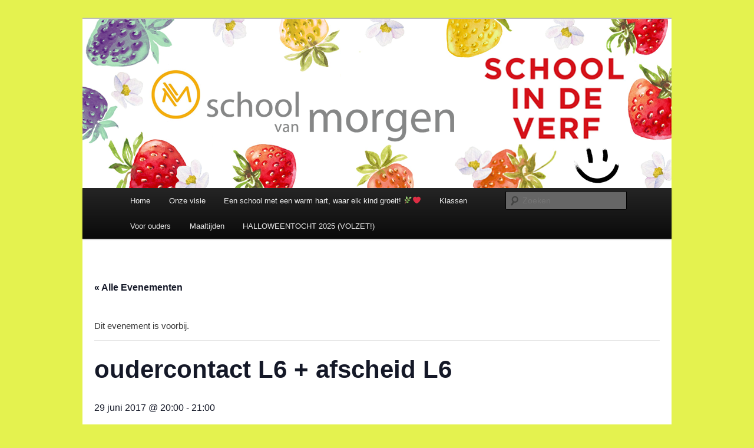

--- FILE ---
content_type: text/html; charset=UTF-8
request_url: http://www.schoolvanmorgennazareth.be/event/oudercontact-l6-afscheid-l6/
body_size: 11616
content:
<!DOCTYPE html>
<!--[if IE 6]>
<html id="ie6" dir="ltr" lang="nl-NL" prefix="og: https://ogp.me/ns#">
<![endif]-->
<!--[if IE 7]>
<html id="ie7" dir="ltr" lang="nl-NL" prefix="og: https://ogp.me/ns#">
<![endif]-->
<!--[if IE 8]>
<html id="ie8" dir="ltr" lang="nl-NL" prefix="og: https://ogp.me/ns#">
<![endif]-->
<!--[if !(IE 6) & !(IE 7) & !(IE 8)]><!-->
<html dir="ltr" lang="nl-NL" prefix="og: https://ogp.me/ns#">
<!--<![endif]-->
<head>
<meta charset="UTF-8" />
<meta name="viewport" content="width=device-width" />

<link rel="profile" href="http://gmpg.org/xfn/11" />
<link rel="stylesheet" type="text/css" media="all" href="http://www.schoolvanmorgennazareth.be/wp-content/themes/twentyeleven/style.css" />
<link rel="pingback" href="http://www.schoolvanmorgennazareth.be/xmlrpc.php">
<!--[if lt IE 9]>
<script src="http://www.schoolvanmorgennazareth.be/wp-content/themes/twentyeleven/js/html5.js" type="text/javascript"></script>
<![endif]-->
<link rel='stylesheet' id='tribe-events-views-v2-bootstrap-datepicker-styles-css' href='http://www.schoolvanmorgennazareth.be/wp-content/plugins/the-events-calendar/vendor/bootstrap-datepicker/css/bootstrap-datepicker.standalone.min.css?ver=6.2.2' type='text/css' media='all' />
<link rel='stylesheet' id='tec-variables-skeleton-css' href='http://www.schoolvanmorgennazareth.be/wp-content/plugins/the-events-calendar/common/src/resources/css/variables-skeleton.min.css?ver=5.1.8' type='text/css' media='all' />
<link rel='stylesheet' id='tribe-common-skeleton-style-css' href='http://www.schoolvanmorgennazareth.be/wp-content/plugins/the-events-calendar/common/src/resources/css/common-skeleton.min.css?ver=5.1.8' type='text/css' media='all' />
<link rel='stylesheet' id='tribe-tooltipster-css-css' href='http://www.schoolvanmorgennazareth.be/wp-content/plugins/the-events-calendar/common/vendor/tooltipster/tooltipster.bundle.min.css?ver=5.1.8' type='text/css' media='all' />
<link rel='stylesheet' id='tribe-events-views-v2-skeleton-css' href='http://www.schoolvanmorgennazareth.be/wp-content/plugins/the-events-calendar/src/resources/css/views-skeleton.min.css?ver=6.2.2' type='text/css' media='all' />
<link rel='stylesheet' id='tec-variables-full-css' href='http://www.schoolvanmorgennazareth.be/wp-content/plugins/the-events-calendar/common/src/resources/css/variables-full.min.css?ver=5.1.8' type='text/css' media='all' />
<link rel='stylesheet' id='tribe-common-full-style-css' href='http://www.schoolvanmorgennazareth.be/wp-content/plugins/the-events-calendar/common/src/resources/css/common-full.min.css?ver=5.1.8' type='text/css' media='all' />
<link rel='stylesheet' id='tribe-events-views-v2-full-css' href='http://www.schoolvanmorgennazareth.be/wp-content/plugins/the-events-calendar/src/resources/css/views-full.min.css?ver=6.2.2' type='text/css' media='all' />
<link rel='stylesheet' id='tribe-events-views-v2-print-css' href='http://www.schoolvanmorgennazareth.be/wp-content/plugins/the-events-calendar/src/resources/css/views-print.min.css?ver=6.2.2' type='text/css' media='print' />

		<!-- All in One SEO 4.4.6 - aioseo.com -->
		<title>oudercontact L6 + afscheid L6 - School van Morgen Nazareth</title>
		<meta name="robots" content="max-image-preview:large" />
		<link rel="canonical" href="http://www.schoolvanmorgennazareth.be/event/oudercontact-l6-afscheid-l6/" />
		<meta name="generator" content="All in One SEO (AIOSEO) 4.4.6" />
		<meta property="og:locale" content="nl_NL" />
		<meta property="og:site_name" content="School van Morgen Nazareth - Wij bieden kleuter- en lager onderwijs voor kinderen van 2,5 tot 12 jaar. Onze school bevindt zich in Nazareth (nabij Gent) in Oost-Vlaanderen en maakt deel uit van het GO!" />
		<meta property="og:type" content="article" />
		<meta property="og:title" content="oudercontact L6 + afscheid L6 - School van Morgen Nazareth" />
		<meta property="og:url" content="http://www.schoolvanmorgennazareth.be/event/oudercontact-l6-afscheid-l6/" />
		<meta property="article:published_time" content="2016-09-15T09:20:50+00:00" />
		<meta property="article:modified_time" content="2016-09-15T09:20:50+00:00" />
		<meta name="twitter:card" content="summary_large_image" />
		<meta name="twitter:title" content="oudercontact L6 + afscheid L6 - School van Morgen Nazareth" />
		<script type="application/ld+json" class="aioseo-schema">
			{"@context":"https:\/\/schema.org","@graph":[{"@type":"BreadcrumbList","@id":"http:\/\/www.schoolvanmorgennazareth.be\/event\/oudercontact-l6-afscheid-l6\/#breadcrumblist","itemListElement":[{"@type":"ListItem","@id":"http:\/\/www.schoolvanmorgennazareth.be\/#listItem","position":1,"item":{"@type":"WebPage","@id":"http:\/\/www.schoolvanmorgennazareth.be\/","name":"Home","description":"Wij bieden kleuter- en lager onderwijs voor kinderen van 2,5 tot 12 jaar. Onze school bevindt zich in Nazareth (nabij Gent) in Oost-Vlaanderen en maakt deel uit van het GO!","url":"http:\/\/www.schoolvanmorgennazareth.be\/"},"nextItem":"http:\/\/www.schoolvanmorgennazareth.be\/event\/oudercontact-l6-afscheid-l6\/#listItem"},{"@type":"ListItem","@id":"http:\/\/www.schoolvanmorgennazareth.be\/event\/oudercontact-l6-afscheid-l6\/#listItem","position":2,"item":{"@type":"WebPage","@id":"http:\/\/www.schoolvanmorgennazareth.be\/event\/oudercontact-l6-afscheid-l6\/","name":"oudercontact L6 + afscheid L6","url":"http:\/\/www.schoolvanmorgennazareth.be\/event\/oudercontact-l6-afscheid-l6\/"},"previousItem":"http:\/\/www.schoolvanmorgennazareth.be\/#listItem"}]},{"@type":"Organization","@id":"http:\/\/www.schoolvanmorgennazareth.be\/#organization","name":"School van Morgen Nazareth","url":"http:\/\/www.schoolvanmorgennazareth.be\/"},{"@type":"Person","@id":"http:\/\/www.schoolvanmorgennazareth.be\/author\/admin\/#author","url":"http:\/\/www.schoolvanmorgennazareth.be\/author\/admin\/","name":"admin","image":{"@type":"ImageObject","@id":"http:\/\/www.schoolvanmorgennazareth.be\/event\/oudercontact-l6-afscheid-l6\/#authorImage","url":"http:\/\/2.gravatar.com\/avatar\/861c89c18034411e95c8a7ceb69878fe?s=96&d=mm&r=g","width":96,"height":96,"caption":"admin"}},{"@type":"WebPage","@id":"http:\/\/www.schoolvanmorgennazareth.be\/event\/oudercontact-l6-afscheid-l6\/#webpage","url":"http:\/\/www.schoolvanmorgennazareth.be\/event\/oudercontact-l6-afscheid-l6\/","name":"oudercontact L6 + afscheid L6 - School van Morgen Nazareth","inLanguage":"nl-NL","isPartOf":{"@id":"http:\/\/www.schoolvanmorgennazareth.be\/#website"},"breadcrumb":{"@id":"http:\/\/www.schoolvanmorgennazareth.be\/event\/oudercontact-l6-afscheid-l6\/#breadcrumblist"},"author":{"@id":"http:\/\/www.schoolvanmorgennazareth.be\/author\/admin\/#author"},"creator":{"@id":"http:\/\/www.schoolvanmorgennazareth.be\/author\/admin\/#author"},"datePublished":"2016-09-15T09:20:50+02:00","dateModified":"2016-09-15T09:20:50+02:00"},{"@type":"WebSite","@id":"http:\/\/www.schoolvanmorgennazareth.be\/#website","url":"http:\/\/www.schoolvanmorgennazareth.be\/","name":"School van Morgen Nazareth","description":"Wij bieden kleuter- en lager onderwijs voor kinderen van 2,5 tot 12 jaar. Onze school bevindt zich in Nazareth (nabij Gent) in Oost-Vlaanderen en maakt deel uit van het GO!","inLanguage":"nl-NL","publisher":{"@id":"http:\/\/www.schoolvanmorgennazareth.be\/#organization"}}]}
		</script>
		<!-- All in One SEO -->

<link rel="alternate" type="application/rss+xml" title="School van Morgen Nazareth &raquo; feed" href="http://www.schoolvanmorgennazareth.be/feed/" />
<link rel="alternate" type="application/rss+xml" title="School van Morgen Nazareth &raquo; reactiesfeed" href="http://www.schoolvanmorgennazareth.be/comments/feed/" />
<link rel="alternate" type="text/calendar" title="School van Morgen Nazareth &raquo; iCal Feed" href="http://www.schoolvanmorgennazareth.be/events/?ical=1" />
<script type="text/javascript">
window._wpemojiSettings = {"baseUrl":"https:\/\/s.w.org\/images\/core\/emoji\/14.0.0\/72x72\/","ext":".png","svgUrl":"https:\/\/s.w.org\/images\/core\/emoji\/14.0.0\/svg\/","svgExt":".svg","source":{"concatemoji":"http:\/\/www.schoolvanmorgennazareth.be\/wp-includes\/js\/wp-emoji-release.min.js?ver=6.3.7"}};
/*! This file is auto-generated */
!function(i,n){var o,s,e;function c(e){try{var t={supportTests:e,timestamp:(new Date).valueOf()};sessionStorage.setItem(o,JSON.stringify(t))}catch(e){}}function p(e,t,n){e.clearRect(0,0,e.canvas.width,e.canvas.height),e.fillText(t,0,0);var t=new Uint32Array(e.getImageData(0,0,e.canvas.width,e.canvas.height).data),r=(e.clearRect(0,0,e.canvas.width,e.canvas.height),e.fillText(n,0,0),new Uint32Array(e.getImageData(0,0,e.canvas.width,e.canvas.height).data));return t.every(function(e,t){return e===r[t]})}function u(e,t,n){switch(t){case"flag":return n(e,"\ud83c\udff3\ufe0f\u200d\u26a7\ufe0f","\ud83c\udff3\ufe0f\u200b\u26a7\ufe0f")?!1:!n(e,"\ud83c\uddfa\ud83c\uddf3","\ud83c\uddfa\u200b\ud83c\uddf3")&&!n(e,"\ud83c\udff4\udb40\udc67\udb40\udc62\udb40\udc65\udb40\udc6e\udb40\udc67\udb40\udc7f","\ud83c\udff4\u200b\udb40\udc67\u200b\udb40\udc62\u200b\udb40\udc65\u200b\udb40\udc6e\u200b\udb40\udc67\u200b\udb40\udc7f");case"emoji":return!n(e,"\ud83e\udef1\ud83c\udffb\u200d\ud83e\udef2\ud83c\udfff","\ud83e\udef1\ud83c\udffb\u200b\ud83e\udef2\ud83c\udfff")}return!1}function f(e,t,n){var r="undefined"!=typeof WorkerGlobalScope&&self instanceof WorkerGlobalScope?new OffscreenCanvas(300,150):i.createElement("canvas"),a=r.getContext("2d",{willReadFrequently:!0}),o=(a.textBaseline="top",a.font="600 32px Arial",{});return e.forEach(function(e){o[e]=t(a,e,n)}),o}function t(e){var t=i.createElement("script");t.src=e,t.defer=!0,i.head.appendChild(t)}"undefined"!=typeof Promise&&(o="wpEmojiSettingsSupports",s=["flag","emoji"],n.supports={everything:!0,everythingExceptFlag:!0},e=new Promise(function(e){i.addEventListener("DOMContentLoaded",e,{once:!0})}),new Promise(function(t){var n=function(){try{var e=JSON.parse(sessionStorage.getItem(o));if("object"==typeof e&&"number"==typeof e.timestamp&&(new Date).valueOf()<e.timestamp+604800&&"object"==typeof e.supportTests)return e.supportTests}catch(e){}return null}();if(!n){if("undefined"!=typeof Worker&&"undefined"!=typeof OffscreenCanvas&&"undefined"!=typeof URL&&URL.createObjectURL&&"undefined"!=typeof Blob)try{var e="postMessage("+f.toString()+"("+[JSON.stringify(s),u.toString(),p.toString()].join(",")+"));",r=new Blob([e],{type:"text/javascript"}),a=new Worker(URL.createObjectURL(r),{name:"wpTestEmojiSupports"});return void(a.onmessage=function(e){c(n=e.data),a.terminate(),t(n)})}catch(e){}c(n=f(s,u,p))}t(n)}).then(function(e){for(var t in e)n.supports[t]=e[t],n.supports.everything=n.supports.everything&&n.supports[t],"flag"!==t&&(n.supports.everythingExceptFlag=n.supports.everythingExceptFlag&&n.supports[t]);n.supports.everythingExceptFlag=n.supports.everythingExceptFlag&&!n.supports.flag,n.DOMReady=!1,n.readyCallback=function(){n.DOMReady=!0}}).then(function(){return e}).then(function(){var e;n.supports.everything||(n.readyCallback(),(e=n.source||{}).concatemoji?t(e.concatemoji):e.wpemoji&&e.twemoji&&(t(e.twemoji),t(e.wpemoji)))}))}((window,document),window._wpemojiSettings);
</script>
<style type="text/css">
img.wp-smiley,
img.emoji {
	display: inline !important;
	border: none !important;
	box-shadow: none !important;
	height: 1em !important;
	width: 1em !important;
	margin: 0 0.07em !important;
	vertical-align: -0.1em !important;
	background: none !important;
	padding: 0 !important;
}
</style>
	<link rel='stylesheet' id='paytium-public-css' href='http://www.schoolvanmorgennazareth.be/wp-content/plugins/paytium-premium/public/css/public.css?ver=4.4.1' type='text/css' media='all' />
<link rel='stylesheet' id='paytium-jquery-ui-css' href='http://www.schoolvanmorgennazareth.be/wp-content/plugins/paytium-premium/public/css/jquery-ui.css?ver=4.4.1' type='text/css' media='all' />
<link rel='stylesheet' id='dashicons-css' href='http://www.schoolvanmorgennazareth.be/wp-includes/css/dashicons.min.css?ver=6.3.7' type='text/css' media='all' />
<link rel='stylesheet' id='menu-icons-extra-css' href='http://www.schoolvanmorgennazareth.be/wp-content/plugins/menu-icons/css/extra.min.css?ver=0.13.7' type='text/css' media='all' />
<link rel='stylesheet' id='tribe-events-v2-single-skeleton-css' href='http://www.schoolvanmorgennazareth.be/wp-content/plugins/the-events-calendar/src/resources/css/tribe-events-single-skeleton.min.css?ver=6.2.2' type='text/css' media='all' />
<link rel='stylesheet' id='tribe-events-v2-single-skeleton-full-css' href='http://www.schoolvanmorgennazareth.be/wp-content/plugins/the-events-calendar/src/resources/css/tribe-events-single-full.min.css?ver=6.2.2' type='text/css' media='all' />
<link rel='stylesheet' id='wp-block-library-css' href='http://www.schoolvanmorgennazareth.be/wp-includes/css/dist/block-library/style.min.css?ver=6.3.7' type='text/css' media='all' />
<style id='wp-block-library-theme-inline-css' type='text/css'>
.wp-block-audio figcaption{color:#555;font-size:13px;text-align:center}.is-dark-theme .wp-block-audio figcaption{color:hsla(0,0%,100%,.65)}.wp-block-audio{margin:0 0 1em}.wp-block-code{border:1px solid #ccc;border-radius:4px;font-family:Menlo,Consolas,monaco,monospace;padding:.8em 1em}.wp-block-embed figcaption{color:#555;font-size:13px;text-align:center}.is-dark-theme .wp-block-embed figcaption{color:hsla(0,0%,100%,.65)}.wp-block-embed{margin:0 0 1em}.blocks-gallery-caption{color:#555;font-size:13px;text-align:center}.is-dark-theme .blocks-gallery-caption{color:hsla(0,0%,100%,.65)}.wp-block-image figcaption{color:#555;font-size:13px;text-align:center}.is-dark-theme .wp-block-image figcaption{color:hsla(0,0%,100%,.65)}.wp-block-image{margin:0 0 1em}.wp-block-pullquote{border-bottom:4px solid;border-top:4px solid;color:currentColor;margin-bottom:1.75em}.wp-block-pullquote cite,.wp-block-pullquote footer,.wp-block-pullquote__citation{color:currentColor;font-size:.8125em;font-style:normal;text-transform:uppercase}.wp-block-quote{border-left:.25em solid;margin:0 0 1.75em;padding-left:1em}.wp-block-quote cite,.wp-block-quote footer{color:currentColor;font-size:.8125em;font-style:normal;position:relative}.wp-block-quote.has-text-align-right{border-left:none;border-right:.25em solid;padding-left:0;padding-right:1em}.wp-block-quote.has-text-align-center{border:none;padding-left:0}.wp-block-quote.is-large,.wp-block-quote.is-style-large,.wp-block-quote.is-style-plain{border:none}.wp-block-search .wp-block-search__label{font-weight:700}.wp-block-search__button{border:1px solid #ccc;padding:.375em .625em}:where(.wp-block-group.has-background){padding:1.25em 2.375em}.wp-block-separator.has-css-opacity{opacity:.4}.wp-block-separator{border:none;border-bottom:2px solid;margin-left:auto;margin-right:auto}.wp-block-separator.has-alpha-channel-opacity{opacity:1}.wp-block-separator:not(.is-style-wide):not(.is-style-dots){width:100px}.wp-block-separator.has-background:not(.is-style-dots){border-bottom:none;height:1px}.wp-block-separator.has-background:not(.is-style-wide):not(.is-style-dots){height:2px}.wp-block-table{margin:0 0 1em}.wp-block-table td,.wp-block-table th{word-break:normal}.wp-block-table figcaption{color:#555;font-size:13px;text-align:center}.is-dark-theme .wp-block-table figcaption{color:hsla(0,0%,100%,.65)}.wp-block-video figcaption{color:#555;font-size:13px;text-align:center}.is-dark-theme .wp-block-video figcaption{color:hsla(0,0%,100%,.65)}.wp-block-video{margin:0 0 1em}.wp-block-template-part.has-background{margin-bottom:0;margin-top:0;padding:1.25em 2.375em}
</style>
<style id='classic-theme-styles-inline-css' type='text/css'>
/*! This file is auto-generated */
.wp-block-button__link{color:#fff;background-color:#32373c;border-radius:9999px;box-shadow:none;text-decoration:none;padding:calc(.667em + 2px) calc(1.333em + 2px);font-size:1.125em}.wp-block-file__button{background:#32373c;color:#fff;text-decoration:none}
</style>
<style id='global-styles-inline-css' type='text/css'>
body{--wp--preset--color--black: #000;--wp--preset--color--cyan-bluish-gray: #abb8c3;--wp--preset--color--white: #fff;--wp--preset--color--pale-pink: #f78da7;--wp--preset--color--vivid-red: #cf2e2e;--wp--preset--color--luminous-vivid-orange: #ff6900;--wp--preset--color--luminous-vivid-amber: #fcb900;--wp--preset--color--light-green-cyan: #7bdcb5;--wp--preset--color--vivid-green-cyan: #00d084;--wp--preset--color--pale-cyan-blue: #8ed1fc;--wp--preset--color--vivid-cyan-blue: #0693e3;--wp--preset--color--vivid-purple: #9b51e0;--wp--preset--color--blue: #1982d1;--wp--preset--color--dark-gray: #373737;--wp--preset--color--medium-gray: #666;--wp--preset--color--light-gray: #e2e2e2;--wp--preset--gradient--vivid-cyan-blue-to-vivid-purple: linear-gradient(135deg,rgba(6,147,227,1) 0%,rgb(155,81,224) 100%);--wp--preset--gradient--light-green-cyan-to-vivid-green-cyan: linear-gradient(135deg,rgb(122,220,180) 0%,rgb(0,208,130) 100%);--wp--preset--gradient--luminous-vivid-amber-to-luminous-vivid-orange: linear-gradient(135deg,rgba(252,185,0,1) 0%,rgba(255,105,0,1) 100%);--wp--preset--gradient--luminous-vivid-orange-to-vivid-red: linear-gradient(135deg,rgba(255,105,0,1) 0%,rgb(207,46,46) 100%);--wp--preset--gradient--very-light-gray-to-cyan-bluish-gray: linear-gradient(135deg,rgb(238,238,238) 0%,rgb(169,184,195) 100%);--wp--preset--gradient--cool-to-warm-spectrum: linear-gradient(135deg,rgb(74,234,220) 0%,rgb(151,120,209) 20%,rgb(207,42,186) 40%,rgb(238,44,130) 60%,rgb(251,105,98) 80%,rgb(254,248,76) 100%);--wp--preset--gradient--blush-light-purple: linear-gradient(135deg,rgb(255,206,236) 0%,rgb(152,150,240) 100%);--wp--preset--gradient--blush-bordeaux: linear-gradient(135deg,rgb(254,205,165) 0%,rgb(254,45,45) 50%,rgb(107,0,62) 100%);--wp--preset--gradient--luminous-dusk: linear-gradient(135deg,rgb(255,203,112) 0%,rgb(199,81,192) 50%,rgb(65,88,208) 100%);--wp--preset--gradient--pale-ocean: linear-gradient(135deg,rgb(255,245,203) 0%,rgb(182,227,212) 50%,rgb(51,167,181) 100%);--wp--preset--gradient--electric-grass: linear-gradient(135deg,rgb(202,248,128) 0%,rgb(113,206,126) 100%);--wp--preset--gradient--midnight: linear-gradient(135deg,rgb(2,3,129) 0%,rgb(40,116,252) 100%);--wp--preset--font-size--small: 13px;--wp--preset--font-size--medium: 20px;--wp--preset--font-size--large: 36px;--wp--preset--font-size--x-large: 42px;--wp--preset--spacing--20: 0.44rem;--wp--preset--spacing--30: 0.67rem;--wp--preset--spacing--40: 1rem;--wp--preset--spacing--50: 1.5rem;--wp--preset--spacing--60: 2.25rem;--wp--preset--spacing--70: 3.38rem;--wp--preset--spacing--80: 5.06rem;--wp--preset--shadow--natural: 6px 6px 9px rgba(0, 0, 0, 0.2);--wp--preset--shadow--deep: 12px 12px 50px rgba(0, 0, 0, 0.4);--wp--preset--shadow--sharp: 6px 6px 0px rgba(0, 0, 0, 0.2);--wp--preset--shadow--outlined: 6px 6px 0px -3px rgba(255, 255, 255, 1), 6px 6px rgba(0, 0, 0, 1);--wp--preset--shadow--crisp: 6px 6px 0px rgba(0, 0, 0, 1);}:where(.is-layout-flex){gap: 0.5em;}:where(.is-layout-grid){gap: 0.5em;}body .is-layout-flow > .alignleft{float: left;margin-inline-start: 0;margin-inline-end: 2em;}body .is-layout-flow > .alignright{float: right;margin-inline-start: 2em;margin-inline-end: 0;}body .is-layout-flow > .aligncenter{margin-left: auto !important;margin-right: auto !important;}body .is-layout-constrained > .alignleft{float: left;margin-inline-start: 0;margin-inline-end: 2em;}body .is-layout-constrained > .alignright{float: right;margin-inline-start: 2em;margin-inline-end: 0;}body .is-layout-constrained > .aligncenter{margin-left: auto !important;margin-right: auto !important;}body .is-layout-constrained > :where(:not(.alignleft):not(.alignright):not(.alignfull)){max-width: var(--wp--style--global--content-size);margin-left: auto !important;margin-right: auto !important;}body .is-layout-constrained > .alignwide{max-width: var(--wp--style--global--wide-size);}body .is-layout-flex{display: flex;}body .is-layout-flex{flex-wrap: wrap;align-items: center;}body .is-layout-flex > *{margin: 0;}body .is-layout-grid{display: grid;}body .is-layout-grid > *{margin: 0;}:where(.wp-block-columns.is-layout-flex){gap: 2em;}:where(.wp-block-columns.is-layout-grid){gap: 2em;}:where(.wp-block-post-template.is-layout-flex){gap: 1.25em;}:where(.wp-block-post-template.is-layout-grid){gap: 1.25em;}.has-black-color{color: var(--wp--preset--color--black) !important;}.has-cyan-bluish-gray-color{color: var(--wp--preset--color--cyan-bluish-gray) !important;}.has-white-color{color: var(--wp--preset--color--white) !important;}.has-pale-pink-color{color: var(--wp--preset--color--pale-pink) !important;}.has-vivid-red-color{color: var(--wp--preset--color--vivid-red) !important;}.has-luminous-vivid-orange-color{color: var(--wp--preset--color--luminous-vivid-orange) !important;}.has-luminous-vivid-amber-color{color: var(--wp--preset--color--luminous-vivid-amber) !important;}.has-light-green-cyan-color{color: var(--wp--preset--color--light-green-cyan) !important;}.has-vivid-green-cyan-color{color: var(--wp--preset--color--vivid-green-cyan) !important;}.has-pale-cyan-blue-color{color: var(--wp--preset--color--pale-cyan-blue) !important;}.has-vivid-cyan-blue-color{color: var(--wp--preset--color--vivid-cyan-blue) !important;}.has-vivid-purple-color{color: var(--wp--preset--color--vivid-purple) !important;}.has-black-background-color{background-color: var(--wp--preset--color--black) !important;}.has-cyan-bluish-gray-background-color{background-color: var(--wp--preset--color--cyan-bluish-gray) !important;}.has-white-background-color{background-color: var(--wp--preset--color--white) !important;}.has-pale-pink-background-color{background-color: var(--wp--preset--color--pale-pink) !important;}.has-vivid-red-background-color{background-color: var(--wp--preset--color--vivid-red) !important;}.has-luminous-vivid-orange-background-color{background-color: var(--wp--preset--color--luminous-vivid-orange) !important;}.has-luminous-vivid-amber-background-color{background-color: var(--wp--preset--color--luminous-vivid-amber) !important;}.has-light-green-cyan-background-color{background-color: var(--wp--preset--color--light-green-cyan) !important;}.has-vivid-green-cyan-background-color{background-color: var(--wp--preset--color--vivid-green-cyan) !important;}.has-pale-cyan-blue-background-color{background-color: var(--wp--preset--color--pale-cyan-blue) !important;}.has-vivid-cyan-blue-background-color{background-color: var(--wp--preset--color--vivid-cyan-blue) !important;}.has-vivid-purple-background-color{background-color: var(--wp--preset--color--vivid-purple) !important;}.has-black-border-color{border-color: var(--wp--preset--color--black) !important;}.has-cyan-bluish-gray-border-color{border-color: var(--wp--preset--color--cyan-bluish-gray) !important;}.has-white-border-color{border-color: var(--wp--preset--color--white) !important;}.has-pale-pink-border-color{border-color: var(--wp--preset--color--pale-pink) !important;}.has-vivid-red-border-color{border-color: var(--wp--preset--color--vivid-red) !important;}.has-luminous-vivid-orange-border-color{border-color: var(--wp--preset--color--luminous-vivid-orange) !important;}.has-luminous-vivid-amber-border-color{border-color: var(--wp--preset--color--luminous-vivid-amber) !important;}.has-light-green-cyan-border-color{border-color: var(--wp--preset--color--light-green-cyan) !important;}.has-vivid-green-cyan-border-color{border-color: var(--wp--preset--color--vivid-green-cyan) !important;}.has-pale-cyan-blue-border-color{border-color: var(--wp--preset--color--pale-cyan-blue) !important;}.has-vivid-cyan-blue-border-color{border-color: var(--wp--preset--color--vivid-cyan-blue) !important;}.has-vivid-purple-border-color{border-color: var(--wp--preset--color--vivid-purple) !important;}.has-vivid-cyan-blue-to-vivid-purple-gradient-background{background: var(--wp--preset--gradient--vivid-cyan-blue-to-vivid-purple) !important;}.has-light-green-cyan-to-vivid-green-cyan-gradient-background{background: var(--wp--preset--gradient--light-green-cyan-to-vivid-green-cyan) !important;}.has-luminous-vivid-amber-to-luminous-vivid-orange-gradient-background{background: var(--wp--preset--gradient--luminous-vivid-amber-to-luminous-vivid-orange) !important;}.has-luminous-vivid-orange-to-vivid-red-gradient-background{background: var(--wp--preset--gradient--luminous-vivid-orange-to-vivid-red) !important;}.has-very-light-gray-to-cyan-bluish-gray-gradient-background{background: var(--wp--preset--gradient--very-light-gray-to-cyan-bluish-gray) !important;}.has-cool-to-warm-spectrum-gradient-background{background: var(--wp--preset--gradient--cool-to-warm-spectrum) !important;}.has-blush-light-purple-gradient-background{background: var(--wp--preset--gradient--blush-light-purple) !important;}.has-blush-bordeaux-gradient-background{background: var(--wp--preset--gradient--blush-bordeaux) !important;}.has-luminous-dusk-gradient-background{background: var(--wp--preset--gradient--luminous-dusk) !important;}.has-pale-ocean-gradient-background{background: var(--wp--preset--gradient--pale-ocean) !important;}.has-electric-grass-gradient-background{background: var(--wp--preset--gradient--electric-grass) !important;}.has-midnight-gradient-background{background: var(--wp--preset--gradient--midnight) !important;}.has-small-font-size{font-size: var(--wp--preset--font-size--small) !important;}.has-medium-font-size{font-size: var(--wp--preset--font-size--medium) !important;}.has-large-font-size{font-size: var(--wp--preset--font-size--large) !important;}.has-x-large-font-size{font-size: var(--wp--preset--font-size--x-large) !important;}
.wp-block-navigation a:where(:not(.wp-element-button)){color: inherit;}
:where(.wp-block-post-template.is-layout-flex){gap: 1.25em;}:where(.wp-block-post-template.is-layout-grid){gap: 1.25em;}
:where(.wp-block-columns.is-layout-flex){gap: 2em;}:where(.wp-block-columns.is-layout-grid){gap: 2em;}
.wp-block-pullquote{font-size: 1.5em;line-height: 1.6;}
</style>
<link rel='stylesheet' id='contact-form-7-css' href='http://www.schoolvanmorgennazareth.be/wp-content/plugins/contact-form-7/includes/css/styles.css?ver=5.8' type='text/css' media='all' />
<link rel='stylesheet' id='twentyeleven-block-style-css' href='http://www.schoolvanmorgennazareth.be/wp-content/themes/twentyeleven/blocks.css?ver=20181230' type='text/css' media='all' />
<script type='text/javascript' src='http://www.schoolvanmorgennazareth.be/wp-includes/js/jquery/jquery.min.js?ver=3.7.0' id='jquery-core-js'></script>
<script type='text/javascript' src='http://www.schoolvanmorgennazareth.be/wp-includes/js/jquery/jquery-migrate.min.js?ver=3.4.1' id='jquery-migrate-js'></script>
<script type='text/javascript' src='http://www.schoolvanmorgennazareth.be/wp-content/plugins/the-events-calendar/common/src/resources/js/tribe-common.min.js?ver=5.1.8' id='tribe-common-js'></script>
<script type='text/javascript' src='http://www.schoolvanmorgennazareth.be/wp-content/plugins/the-events-calendar/src/resources/js/views/breakpoints.min.js?ver=6.2.2' id='tribe-events-views-v2-breakpoints-js'></script>
<link rel="https://api.w.org/" href="http://www.schoolvanmorgennazareth.be/wp-json/" /><link rel="alternate" type="application/json" href="http://www.schoolvanmorgennazareth.be/wp-json/wp/v2/tribe_events/1881" /><link rel="EditURI" type="application/rsd+xml" title="RSD" href="http://www.schoolvanmorgennazareth.be/xmlrpc.php?rsd" />
<meta name="generator" content="WordPress 6.3.7" />
<link rel='shortlink' href='http://www.schoolvanmorgennazareth.be/?p=1881' />
<link rel="alternate" type="application/json+oembed" href="http://www.schoolvanmorgennazareth.be/wp-json/oembed/1.0/embed?url=http%3A%2F%2Fwww.schoolvanmorgennazareth.be%2Fevent%2Foudercontact-l6-afscheid-l6%2F" />
<link rel="alternate" type="text/xml+oembed" href="http://www.schoolvanmorgennazareth.be/wp-json/oembed/1.0/embed?url=http%3A%2F%2Fwww.schoolvanmorgennazareth.be%2Fevent%2Foudercontact-l6-afscheid-l6%2F&#038;format=xml" />
<meta name="tec-api-version" content="v1"><meta name="tec-api-origin" content="http://www.schoolvanmorgennazareth.be"><link rel="alternate" href="http://www.schoolvanmorgennazareth.be/wp-json/tribe/events/v1/events/1881" />	<style>
		/* Link color */
		a,
		#site-title a:focus,
		#site-title a:hover,
		#site-title a:active,
		.entry-title a:hover,
		.entry-title a:focus,
		.entry-title a:active,
		.widget_twentyeleven_ephemera .comments-link a:hover,
		section.recent-posts .other-recent-posts a[rel="bookmark"]:hover,
		section.recent-posts .other-recent-posts .comments-link a:hover,
		.format-image footer.entry-meta a:hover,
		#site-generator a:hover {
			color: #029bf4;
		}
		section.recent-posts .other-recent-posts .comments-link a:hover {
			border-color: #029bf4;
		}
		article.feature-image.small .entry-summary p a:hover,
		.entry-header .comments-link a:hover,
		.entry-header .comments-link a:focus,
		.entry-header .comments-link a:active,
		.feature-slider a.active {
			background-color: #029bf4;
		}
	</style>
			<style type="text/css" id="twentyeleven-header-css">
				#site-title,
		#site-description {
			position: absolute;
			clip: rect(1px 1px 1px 1px); /* IE6, IE7 */
			clip: rect(1px, 1px, 1px, 1px);
		}
				</style>
		<style type="text/css" id="custom-background-css">
body.custom-background { background-color: #e4f24f; }
</style>
	<script type="application/ld+json">
[{"@context":"http://schema.org","@type":"Event","name":"oudercontact L6 + afscheid L6","description":"","url":"http://www.schoolvanmorgennazareth.be/event/oudercontact-l6-afscheid-l6/","eventAttendanceMode":"https://schema.org/OfflineEventAttendanceMode","eventStatus":"https://schema.org/EventScheduled","startDate":"2017-06-29T20:00:00+02:00","endDate":"2017-06-29T21:00:00+02:00","performer":"Organization"}]
</script><link rel="icon" href="http://www.schoolvanmorgennazareth.be/wp-content/uploads/2023/09/cropped-Logo-SVM-Favicon-32x32.png" sizes="32x32" />
<link rel="icon" href="http://www.schoolvanmorgennazareth.be/wp-content/uploads/2023/09/cropped-Logo-SVM-Favicon-192x192.png" sizes="192x192" />
<link rel="apple-touch-icon" href="http://www.schoolvanmorgennazareth.be/wp-content/uploads/2023/09/cropped-Logo-SVM-Favicon-180x180.png" />
<meta name="msapplication-TileImage" content="http://www.schoolvanmorgennazareth.be/wp-content/uploads/2023/09/cropped-Logo-SVM-Favicon-270x270.png" />
<style id="wpforms-css-vars-root">
				:root {
					--wpforms-field-border-radius: 3px;
--wpforms-field-background-color: #ffffff;
--wpforms-field-border-color: rgba( 0, 0, 0, 0.25 );
--wpforms-field-text-color: rgba( 0, 0, 0, 0.7 );
--wpforms-label-color: rgba( 0, 0, 0, 0.85 );
--wpforms-label-sublabel-color: rgba( 0, 0, 0, 0.55 );
--wpforms-label-error-color: #d63637;
--wpforms-button-border-radius: 3px;
--wpforms-button-background-color: #066aab;
--wpforms-button-text-color: #ffffff;
--wpforms-field-size-input-height: 43px;
--wpforms-field-size-input-spacing: 15px;
--wpforms-field-size-font-size: 16px;
--wpforms-field-size-line-height: 19px;
--wpforms-field-size-padding-h: 14px;
--wpforms-field-size-checkbox-size: 16px;
--wpforms-field-size-sublabel-spacing: 5px;
--wpforms-field-size-icon-size: 1;
--wpforms-label-size-font-size: 16px;
--wpforms-label-size-line-height: 19px;
--wpforms-label-size-sublabel-font-size: 14px;
--wpforms-label-size-sublabel-line-height: 17px;
--wpforms-button-size-font-size: 17px;
--wpforms-button-size-height: 41px;
--wpforms-button-size-padding-h: 15px;
--wpforms-button-size-margin-top: 10px;

				}
			</style></head>

<body class="tribe_events-template-default single single-tribe_events postid-1881 custom-background wp-embed-responsive tribe-events-page-template tribe-no-js tribe-filter-live single-author singular two-column right-sidebar events-single tribe-events-style-full tribe-events-style-theme">
<div id="page" class="hfeed">
	<header id="branding" role="banner">
			<hgroup>
				<h1 id="site-title"><span><a href="http://www.schoolvanmorgennazareth.be/" rel="home">School van Morgen Nazareth</a></span></h1>
				<h2 id="site-description">Wij bieden kleuter- en lager onderwijs voor kinderen van 2,5 tot 12 jaar. Onze school bevindt zich in Nazareth (nabij Gent) in Oost-Vlaanderen en maakt deel uit van het GO!</h2>
			</hgroup>

						<a href="http://www.schoolvanmorgennazareth.be/">
									<img src="http://www.schoolvanmorgennazareth.be/wp-content/uploads/2024/09/Header-IN-DE-VERF.png" width="1000" height="287" alt="School van Morgen Nazareth" />
							</a>
			
						<div class="only-search with-image">
					<form method="get" id="searchform" action="http://www.schoolvanmorgennazareth.be/">
		<label for="s" class="assistive-text">Zoeken</label>
		<input type="text" class="field" name="s" id="s" placeholder="Zoeken" />
		<input type="submit" class="submit" name="submit" id="searchsubmit" value="Zoeken" />
	</form>
			</div>
				
			<nav id="access" role="navigation">
				<h3 class="assistive-text">Hoofdmenu</h3>
								<div class="skip-link"><a class="assistive-text" href="#content">Spring naar de primaire inhoud</a></div>
												<div class="menu-menu-1-container"><ul id="menu-menu-1" class="menu"><li id="menu-item-2978" class="menu-item menu-item-type-custom menu-item-object-custom menu-item-home menu-item-2978"><a href="http://www.schoolvanmorgennazareth.be/">Home</a></li>
<li id="menu-item-2979" class="menu-item menu-item-type-post_type menu-item-object-page menu-item-2979"><a href="http://www.schoolvanmorgennazareth.be/onzevisie/">Onze visie</a></li>
<li id="menu-item-2980" class="menu-item menu-item-type-post_type menu-item-object-page menu-item-2980"><a href="http://www.schoolvanmorgennazareth.be/onze-troeven/">Een school met een warm hart, waar elk kind groeit! 🌿❤️</a></li>
<li id="menu-item-2981" class="menu-item menu-item-type-post_type menu-item-object-page menu-item-2981"><a href="http://www.schoolvanmorgennazareth.be/klassen/">Klassen</a></li>
<li id="menu-item-2982" class="menu-item menu-item-type-post_type menu-item-object-page menu-item-has-children menu-item-2982"><a href="http://www.schoolvanmorgennazareth.be/voor-ouders/">Voor ouders</a>
<ul class="sub-menu">
	<li id="menu-item-2994" class="menu-item menu-item-type-post_type menu-item-object-page menu-item-2994"><a href="http://www.schoolvanmorgennazareth.be/inschrijven/">Inschrijven schooljaar  2024 – 2025 / 2025 – 2026</a></li>
	<li id="menu-item-2983" class="menu-item menu-item-type-post_type menu-item-object-page menu-item-2983"><a href="http://www.schoolvanmorgennazareth.be/voor-ouders/avsvm-ouderraad/">Ouders van Morgen – Ouderraad</a></li>
	<li id="menu-item-2984" class="menu-item menu-item-type-post_type menu-item-object-page menu-item-2984"><a href="http://www.schoolvanmorgennazareth.be/voor-ouders/schoolraad/">Schoolraad</a></li>
	<li id="menu-item-2985" class="menu-item menu-item-type-post_type menu-item-object-page menu-item-2985"><a href="http://www.schoolvanmorgennazareth.be/voor-ouders/starterskitvoorouders/">Starterskit voor ouders</a></li>
	<li id="menu-item-2988" class="menu-item menu-item-type-post_type menu-item-object-page menu-item-2988"><a href="http://www.schoolvanmorgennazareth.be/voor-ouders/schoolreglement/">Schoolreglement</a></li>
	<li id="menu-item-2989" class="menu-item menu-item-type-post_type menu-item-object-page menu-item-2989"><a href="http://www.schoolvanmorgennazareth.be/voor-ouders/centrum-voor-leerlingenbegeleiding/">Centrum voor leerlingenbegeleiding</a></li>
</ul>
</li>
<li id="menu-item-4946" class="menu-item menu-item-type-post_type menu-item-object-page menu-item-4946"><a href="http://www.schoolvanmorgennazareth.be/maaltijden/">Maaltijden</a></li>
<li id="menu-item-5390" class="menu-item menu-item-type-post_type menu-item-object-page menu-item-5390"><a href="http://www.schoolvanmorgennazareth.be/halloween25/">HALLOWEENTOCHT 2025 (VOLZET!)</a></li>
</ul></div>			</nav><!-- #access -->
	</header><!-- #branding -->


	<div id="main">
<section id="tribe-events-pg-template" class="tribe-events-pg-template"><div class="tribe-events-before-html"></div><span class="tribe-events-ajax-loading"><img class="tribe-events-spinner-medium" src="http://www.schoolvanmorgennazareth.be/wp-content/plugins/the-events-calendar/src/resources/images/tribe-loading.gif" alt="Laden Evenementen" /></span>
<div id="tribe-events-content" class="tribe-events-single">

	<p class="tribe-events-back">
		<a href="http://www.schoolvanmorgennazareth.be/events/"> &laquo; Alle Evenementen</a>
	</p>

	<!-- Notices -->
	<div class="tribe-events-notices"><ul><li>Dit evenement is voorbij.</li></ul></div>
	<h1 class="tribe-events-single-event-title">oudercontact L6 + afscheid L6</h1>
	<div class="tribe-events-schedule tribe-clearfix">
		<h2><span class="tribe-event-date-start">29 juni 2017 @ 20:00</span> - <span class="tribe-event-time">21:00</span></h2>			</div>

	<!-- Event header -->
	<div id="tribe-events-header"  data-title="oudercontact L6 + afscheid L6 - School van Morgen Nazareth" data-viewtitle="oudercontact L6 + afscheid L6">
		<!-- Navigation -->
		<nav class="tribe-events-nav-pagination" aria-label="Evenement Navigatie">
			<ul class="tribe-events-sub-nav">
				<li class="tribe-events-nav-previous"><a href="http://www.schoolvanmorgennazareth.be/event/sportdag/"><span>&laquo;</span> Sportdag</a></li>
				<li class="tribe-events-nav-next"><a href="http://www.schoolvanmorgennazareth.be/event/rapport-iii-2/">Rapport III <span>&raquo;</span></a></li>
			</ul>
			<!-- .tribe-events-sub-nav -->
		</nav>
	</div>
	<!-- #tribe-events-header -->

			<div id="post-1881" class="post-1881 tribe_events type-tribe_events status-publish hentry tribe_events_cat-l6 cat_l6">
			<!-- Event featured image, but exclude link -->
			
			<!-- Event content -->
						<div class="tribe-events-single-event-description tribe-events-content">
							</div>
			<!-- .tribe-events-single-event-description -->
			<div class="tribe-events tribe-common">
	<div class="tribe-events-c-subscribe-dropdown__container">
		<div class="tribe-events-c-subscribe-dropdown">
			<div class="tribe-common-c-btn-border tribe-events-c-subscribe-dropdown__button">
				<svg  class="tribe-common-c-svgicon tribe-common-c-svgicon--cal-export tribe-events-c-subscribe-dropdown__export-icon"  viewBox="0 0 23 17" xmlns="http://www.w3.org/2000/svg">
  <path fill-rule="evenodd" clip-rule="evenodd" d="M.128.896V16.13c0 .211.145.383.323.383h15.354c.179 0 .323-.172.323-.383V.896c0-.212-.144-.383-.323-.383H.451C.273.513.128.684.128.896Zm16 6.742h-.901V4.679H1.009v10.729h14.218v-3.336h.901V7.638ZM1.01 1.614h14.218v2.058H1.009V1.614Z" />
  <path d="M20.5 9.846H8.312M18.524 6.953l2.89 2.909-2.855 2.855" stroke-width="1.2" stroke-linecap="round" stroke-linejoin="round"/>
</svg>
				<button
					class="tribe-events-c-subscribe-dropdown__button-text"
					aria-expanded="false"
					aria-controls="tribe-events-subscribe-dropdown-content"
					aria-label=""
				>
					Toevoegen aan kalender				</button>
				<svg  class="tribe-common-c-svgicon tribe-common-c-svgicon--caret-down tribe-events-c-subscribe-dropdown__button-icon"  viewBox="0 0 10 7" xmlns="http://www.w3.org/2000/svg"><path fill-rule="evenodd" clip-rule="evenodd" d="M1.008.609L5 4.6 8.992.61l.958.958L5 6.517.05 1.566l.958-.958z" class="tribe-common-c-svgicon__svg-fill"/></svg>
			</div>
			<div id="tribe-events-subscribe-dropdown-content" class="tribe-events-c-subscribe-dropdown__content">
				<ul class="tribe-events-c-subscribe-dropdown__list">
											
<li class="tribe-events-c-subscribe-dropdown__list-item">
	<a
		href="https://www.google.com/calendar/event?action=TEMPLATE&#038;dates=20170629T200000/20170629T210000&#038;text=oudercontact%20L6%20%2B%20afscheid%20L6&#038;trp=false&#038;ctz=Europe/Brussels&#038;sprop=website:http://www.schoolvanmorgennazareth.be"
		class="tribe-events-c-subscribe-dropdown__list-item-link"
		target="_blank"
		rel="noopener noreferrer nofollow noindex"
	>
		Google Calendar	</a>
</li>
											
<li class="tribe-events-c-subscribe-dropdown__list-item">
	<a
		href="webcal://www.schoolvanmorgennazareth.be/event/oudercontact-l6-afscheid-l6/?ical=1"
		class="tribe-events-c-subscribe-dropdown__list-item-link"
		target="_blank"
		rel="noopener noreferrer nofollow noindex"
	>
		iCalendar	</a>
</li>
											
<li class="tribe-events-c-subscribe-dropdown__list-item">
	<a
		href="https://outlook.office.com/owa/?path=/calendar/action/compose&#038;rrv=addevent&#038;startdt=2017-06-29T20:00:00&#038;enddt=2017-06-29T21:00:00&#038;location&#038;subject=oudercontact%20L6%20%2B%20afscheid%20L6&#038;body"
		class="tribe-events-c-subscribe-dropdown__list-item-link"
		target="_blank"
		rel="noopener noreferrer nofollow noindex"
	>
		Outlook 365	</a>
</li>
											
<li class="tribe-events-c-subscribe-dropdown__list-item">
	<a
		href="https://outlook.live.com/owa/?path=/calendar/action/compose&#038;rrv=addevent&#038;startdt=2017-06-29T20:00:00&#038;enddt=2017-06-29T21:00:00&#038;location&#038;subject=oudercontact%20L6%20%2B%20afscheid%20L6&#038;body"
		class="tribe-events-c-subscribe-dropdown__list-item-link"
		target="_blank"
		rel="noopener noreferrer nofollow noindex"
	>
		Outlook Live	</a>
</li>
									</ul>
			</div>
		</div>
	</div>
</div>

			<!-- Event meta -->
						
	<div class="tribe-events-single-section tribe-events-event-meta primary tribe-clearfix">


<div class="tribe-events-meta-group tribe-events-meta-group-details">
	<h2 class="tribe-events-single-section-title"> Gegevens </h2>
	<dl>

		
			<dt class="tribe-events-start-date-label"> Datum: </dt>
			<dd>
				<abbr class="tribe-events-abbr tribe-events-start-date published dtstart" title="2017-06-29"> 29 juni 2017 </abbr>
			</dd>

			<dt class="tribe-events-start-time-label"> Tijd: </dt>
			<dd>
				<div class="tribe-events-abbr tribe-events-start-time published dtstart" title="2017-06-29">
					20:00 - 21:00									</div>
			</dd>

		
		
		
		<dt class="tribe-events-event-categories-label">Evenement Categorie:</dt> <dd class="tribe-events-event-categories"><a href="http://www.schoolvanmorgennazareth.be/events/categorie/l6/" rel="tag">L6</a></dd>
		
		
			</dl>
</div>

	</div>


					</div> <!-- #post-x -->
			
	<!-- Event footer -->
	<div id="tribe-events-footer">
		<!-- Navigation -->
		<nav class="tribe-events-nav-pagination" aria-label="Evenement Navigatie">
			<ul class="tribe-events-sub-nav">
				<li class="tribe-events-nav-previous"><a href="http://www.schoolvanmorgennazareth.be/event/sportdag/"><span>&laquo;</span> Sportdag</a></li>
				<li class="tribe-events-nav-next"><a href="http://www.schoolvanmorgennazareth.be/event/rapport-iii-2/">Rapport III <span>&raquo;</span></a></li>
			</ul>
			<!-- .tribe-events-sub-nav -->
		</nav>
	</div>
	<!-- #tribe-events-footer -->

</div><!-- #tribe-events-content -->
<div class="tribe-events-after-html"></div>
<!--
Deze kalender wordt mede door The Events Calender mogelijk gemaakt.
http://evnt.is/18wn
-->
</section>
	</div><!-- #main -->

	<footer id="colophon" role="contentinfo">

			
<div id="supplementary" class="one">
		<div id="first" class="widget-area" role="complementary">
		<aside id="text-8" class="widget widget_text">			<div class="textwidget"></div>
		</aside>	</div><!-- #first .widget-area -->
	
	
	</div><!-- #supplementary -->

			<div id="site-generator">
												<a href="https://nl.wordpress.org/" class="imprint" title="&#039;Semantic Personal Publishing Platform&#039;">
					Ondersteund door WordPress				</a>
			</div>
	</footer><!-- #colophon -->
</div><!-- #page -->

		<script>
		( function ( body ) {
			'use strict';
			body.className = body.className.replace( /\btribe-no-js\b/, 'tribe-js' );
		} )( document.body );
		</script>
		<script> /* <![CDATA[ */var tribe_l10n_datatables = {"aria":{"sort_ascending":": activeer om de kolom aflopend te sorteren","sort_descending":": activeer om de kolom oplopend te sorteren"},"length_menu":"Toon _MENU_ entries","empty_table":"Geen data beschikbaar in tabel","info":"Toont _START_ tot _END_ van _TOTAL_ resultaten","info_empty":"Toont 0 tot 0 van 0 resultaten","info_filtered":"(gefilterd van _MAX_ totale resultaten)","zero_records":"Geen resultaten gevonden","search":"Zoeken:","all_selected_text":"All items on this page were selected. ","select_all_link":"Select all pages","clear_selection":"Clear Selection.","pagination":{"all":"Alle","next":"Volgende","previous":"Vorige"},"select":{"rows":{"0":"","_":": %d rijen geselecteerd","1":": 1 rij geselecteerd"}},"datepicker":{"dayNames":["zondag","maandag","dinsdag","woensdag","donderdag","vrijdag","zaterdag"],"dayNamesShort":["zo","ma","di","wo","do","vr","za"],"dayNamesMin":["Z","M","D","W","D","V","Z"],"monthNames":["januari","februari","maart","april","mei","juni","juli","augustus","september","oktober","november","december"],"monthNamesShort":["januari","februari","maart","april","mei","juni","juli","augustus","september","oktober","november","december"],"monthNamesMin":["jan","feb","mrt","apr","mei","jun","jul","aug","sep","okt","nov","dec"],"nextText":"Volgende","prevText":"Vorige","currentText":"Vandaag","closeText":"Gereed","today":"Vandaag","clear":"Clear"}};/* ]]> */ </script><script type='text/javascript' src='http://www.schoolvanmorgennazareth.be/wp-content/plugins/paytium-premium/public/js/parsley.min.js?ver=4.4.1' id='paytium-parsley-js'></script>
<script type='text/javascript' src='http://www.schoolvanmorgennazareth.be/wp-includes/js/jquery/ui/core.min.js?ver=1.13.2' id='jquery-ui-core-js'></script>
<script type='text/javascript' src='http://www.schoolvanmorgennazareth.be/wp-includes/js/jquery/ui/datepicker.min.js?ver=1.13.2' id='jquery-ui-datepicker-js'></script>
<script id="jquery-ui-datepicker-js-after" type="text/javascript">
jQuery(function(jQuery){jQuery.datepicker.setDefaults({"closeText":"Sluiten","currentText":"Vandaag","monthNames":["januari","februari","maart","april","mei","juni","juli","augustus","september","oktober","november","december"],"monthNamesShort":["jan","feb","mrt","apr","mei","jun","jul","aug","sep","okt","nov","dec"],"nextText":"Volgende","prevText":"Vorige","dayNames":["zondag","maandag","dinsdag","woensdag","donderdag","vrijdag","zaterdag"],"dayNamesShort":["zo","ma","di","wo","do","vr","za"],"dayNamesMin":["Z","M","D","W","D","V","Z"],"dateFormat":"d MM yy","firstDay":1,"isRTL":false});});
</script>
<script type='text/javascript' id='paytium-public-js-extra'>
/* <![CDATA[ */
var pt = {"currency_symbol":"\u20ac","decimals":"2","thousands_separator":".","decimal_separator":",","debug":""};
var paytium_localize_script_vars = {"admin_ajax_url":"http:\/\/www.schoolvanmorgennazareth.be\/wp-admin\/admin-ajax.php","amount_too_low":"Geen (geldig) bedrag ingevuld of het bedrag is te laag.","subscription_first_payment":"Eerste termijn:","field_is_required":"Veld '%s' is verplicht.","processing_please_wait":"Verwerking; even geduld..."};
var paytium_localize_script_vars = {"admin_ajax_url":"http:\/\/www.schoolvanmorgennazareth.be\/wp-admin\/admin-ajax.php","amount_too_low":"Geen (geldig) bedrag ingevuld of het bedrag is te laag.","subscription_first_payment":"Eerste termijn:","field_is_required":"Veld '%s' is verplicht.","processing_please_wait":"Verwerking; even geduld..."};
var paytium_localize_script_vars = {"admin_ajax_url":"http:\/\/www.schoolvanmorgennazareth.be\/wp-admin\/admin-ajax.php","amount_too_low":"Geen (geldig) bedrag ingevuld of het bedrag is te laag.","subscription_first_payment":"Eerste termijn:","field_is_required":"Veld '%s' is verplicht.","processing_please_wait":"Verwerking; even geduld..."};
/* ]]> */
</script>
<script type='text/javascript' src='http://www.schoolvanmorgennazareth.be/wp-content/plugins/paytium-premium/public/js/public.js?ver=4.4.1' id='paytium-public-js'></script>
<script type='text/javascript' src='http://www.schoolvanmorgennazareth.be/wp-includes/js/comment-reply.min.js?ver=6.3.7' id='comment-reply-js'></script>
<script type='text/javascript' src='http://www.schoolvanmorgennazareth.be/wp-content/plugins/the-events-calendar/vendor/bootstrap-datepicker/js/bootstrap-datepicker.min.js?ver=6.2.2' id='tribe-events-views-v2-bootstrap-datepicker-js'></script>
<script type='text/javascript' src='http://www.schoolvanmorgennazareth.be/wp-content/plugins/the-events-calendar/src/resources/js/views/viewport.min.js?ver=6.2.2' id='tribe-events-views-v2-viewport-js'></script>
<script type='text/javascript' src='http://www.schoolvanmorgennazareth.be/wp-content/plugins/the-events-calendar/src/resources/js/views/accordion.min.js?ver=6.2.2' id='tribe-events-views-v2-accordion-js'></script>
<script type='text/javascript' src='http://www.schoolvanmorgennazareth.be/wp-content/plugins/the-events-calendar/src/resources/js/views/view-selector.min.js?ver=6.2.2' id='tribe-events-views-v2-view-selector-js'></script>
<script type='text/javascript' src='http://www.schoolvanmorgennazareth.be/wp-content/plugins/the-events-calendar/src/resources/js/views/ical-links.min.js?ver=6.2.2' id='tribe-events-views-v2-ical-links-js'></script>
<script type='text/javascript' src='http://www.schoolvanmorgennazareth.be/wp-content/plugins/the-events-calendar/src/resources/js/views/navigation-scroll.min.js?ver=6.2.2' id='tribe-events-views-v2-navigation-scroll-js'></script>
<script type='text/javascript' src='http://www.schoolvanmorgennazareth.be/wp-content/plugins/the-events-calendar/src/resources/js/views/multiday-events.min.js?ver=6.2.2' id='tribe-events-views-v2-multiday-events-js'></script>
<script type='text/javascript' src='http://www.schoolvanmorgennazareth.be/wp-content/plugins/the-events-calendar/src/resources/js/views/month-mobile-events.min.js?ver=6.2.2' id='tribe-events-views-v2-month-mobile-events-js'></script>
<script type='text/javascript' src='http://www.schoolvanmorgennazareth.be/wp-content/plugins/the-events-calendar/src/resources/js/views/month-grid.min.js?ver=6.2.2' id='tribe-events-views-v2-month-grid-js'></script>
<script type='text/javascript' src='http://www.schoolvanmorgennazareth.be/wp-content/plugins/the-events-calendar/common/vendor/tooltipster/tooltipster.bundle.min.js?ver=5.1.8' id='tribe-tooltipster-js'></script>
<script type='text/javascript' src='http://www.schoolvanmorgennazareth.be/wp-content/plugins/the-events-calendar/src/resources/js/views/tooltip.min.js?ver=6.2.2' id='tribe-events-views-v2-tooltip-js'></script>
<script type='text/javascript' src='http://www.schoolvanmorgennazareth.be/wp-content/plugins/the-events-calendar/src/resources/js/views/events-bar.min.js?ver=6.2.2' id='tribe-events-views-v2-events-bar-js'></script>
<script type='text/javascript' src='http://www.schoolvanmorgennazareth.be/wp-content/plugins/the-events-calendar/src/resources/js/views/events-bar-inputs.min.js?ver=6.2.2' id='tribe-events-views-v2-events-bar-inputs-js'></script>
<script type='text/javascript' src='http://www.schoolvanmorgennazareth.be/wp-content/plugins/the-events-calendar/src/resources/js/views/datepicker.min.js?ver=6.2.2' id='tribe-events-views-v2-datepicker-js'></script>
<script type='text/javascript' src='http://www.schoolvanmorgennazareth.be/wp-content/plugins/contact-form-7/includes/swv/js/index.js?ver=5.8' id='swv-js'></script>
<script type='text/javascript' id='contact-form-7-js-extra'>
/* <![CDATA[ */
var wpcf7 = {"api":{"root":"http:\/\/www.schoolvanmorgennazareth.be\/wp-json\/","namespace":"contact-form-7\/v1"}};
/* ]]> */
</script>
<script type='text/javascript' src='http://www.schoolvanmorgennazareth.be/wp-content/plugins/contact-form-7/includes/js/index.js?ver=5.8' id='contact-form-7-js'></script>
<script type='text/javascript' src='http://www.schoolvanmorgennazareth.be/wp-content/plugins/the-events-calendar/common/src/resources/js/utils/query-string.min.js?ver=5.1.8' id='tribe-query-string-js'></script>
<script src='http://www.schoolvanmorgennazareth.be/wp-content/plugins/the-events-calendar/common/src/resources/js/underscore-before.js'></script>
<script type='text/javascript' src='http://www.schoolvanmorgennazareth.be/wp-includes/js/underscore.min.js?ver=1.13.4' id='underscore-js'></script>
<script src='http://www.schoolvanmorgennazareth.be/wp-content/plugins/the-events-calendar/common/src/resources/js/underscore-after.js'></script>
<script defer type='text/javascript' src='http://www.schoolvanmorgennazareth.be/wp-content/plugins/the-events-calendar/src/resources/js/views/manager.min.js?ver=6.2.2' id='tribe-events-views-v2-manager-js'></script>

</body>
</html>
